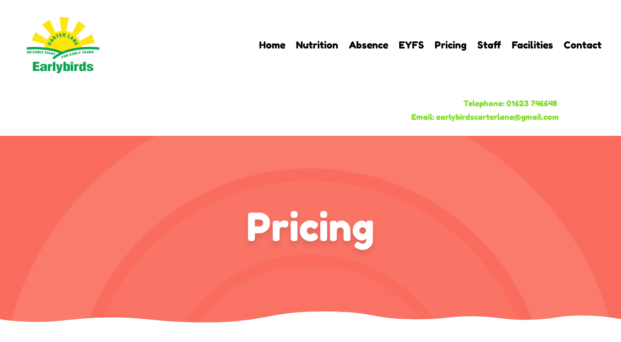

--- FILE ---
content_type: text/css
request_url: https://earlybirdsdaynursery.com/wp-content/et-cache/42/et-core-unified-tb-117-tb-48-tb-55-deferred-42.min.css?ver=1766993524
body_size: 376
content:
div.et_pb_section.et_pb_section_3_tb_body{background-size:initial;background-image:url(https://earlybirdsdaynursery.com/wp-content/uploads/2021/09/day_care_bg_02.png),linear-gradient(75deg,#ffbf86 0%,#ff5675 100%)!important}.et_pb_section_3_tb_body.et_pb_section{padding-top:0vw;padding-bottom:0vw}.et_pb_row_4_tb_body.et_pb_row{padding-top:40px!important;padding-bottom:40px!important;padding-top:40px;padding-bottom:40px}.et_pb_text_10_tb_body h2{font-family:'Fredoka One',display;font-size:60px;line-height:1.2em}.et_pb_text_11_tb_body{line-height:1.8em;font-size:22px;line-height:1.8em;max-width:800px}.et_pb_text_11_tb_body h6{font-family:'Muli',sans-serif;font-weight:600;font-size:22px;line-height:1.8em}.et_pb_section_4_tb_body.et_pb_section{margin-top:45px}.et_pb_section_3_tb_body{border-radius:38px 38px 38px 38px;overflow:hidden;max-width:90%;margin-left:auto!important;margin-right:auto!important;z-index:10;box-shadow:0px 82px 94px -60px rgba(0,0,0,0.22)}.et_pb_text_11_tb_body.et_pb_module{margin-left:auto!important;margin-right:auto!important}@media only screen and (max-width:980px){.et_pb_section_3_tb_body.et_pb_section{margin-top:40px}.et_pb_text_10_tb_body h2{font-size:50px}}@media only screen and (max-width:767px){.et_pb_text_10_tb_body h2{font-size:30px}.et_pb_text_11_tb_body{font-size:14px}}.et_pb_section_0_tb_footer.et_pb_section{padding-bottom:4px}.et_pb_row_0_tb_footer.et_pb_row{padding-top:32px!important;padding-bottom:32px!important;padding-top:32px;padding-bottom:32px}.et_pb_text_0_tb_footer h4,.et_pb_text_1_tb_footer h4,.et_pb_text_2_tb_footer h4{font-family:'Fredoka One',display;font-size:20px;color:#7CDA24!important}.et_pb_image_0_tb_footer{text-align:left;margin-left:0}